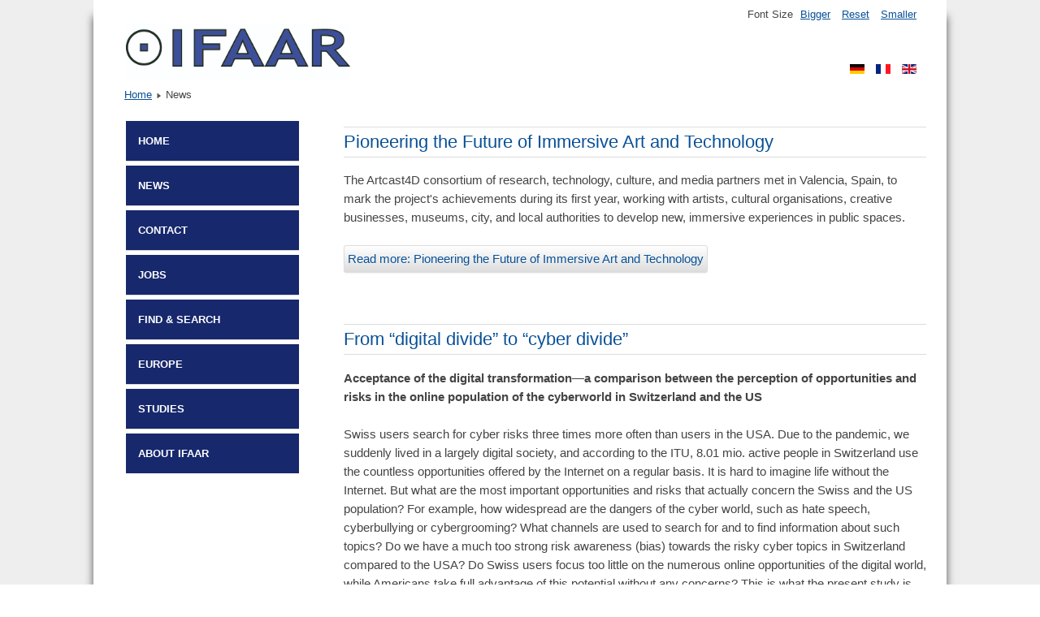

--- FILE ---
content_type: text/html; charset=utf-8
request_url: https://ifaa.ch/en/news.html
body_size: 6638
content:

<script type="text/javascript">
	var big        = '0%';
	var small      = '0%';
	var bildauf    = '/templates/beez3/images/plus.png';
	var bildzu     = '/templates/beez3/images/minus.png';
	var rightopen  = 'Open info';
	var rightclose = 'Close info';
	var altopen    = 'is open';
	var altclose   = 'is closed';
</script>
<!DOCTYPE html>
<html lang="en-gb" dir="ltr">
	<head>
		<meta name="viewport" content="width=device-width, initial-scale=1.0, maximum-scale=3.0, user-scalable=yes"/>
		<meta name="HandheldFriendly" content="true" />
		<meta name="apple-mobile-web-app-capable" content="YES" />
		<meta charset="utf-8" />
	<base href="https://ifaa.ch/en/news.html" />
	<meta name="keywords" content="IFAA, IFAAR, Findmaschine, IFAA Findmaschine, IFAAR Findmaschine,Moteur de Trouvailles, Schlagworte
Wording, ArgYou , Content Marketing, digital, measure don't guess, no guessing
Digital impact KPI, Horizon Europe, Impact partner, digital market research, content marketing, market research
, studies, news " />
	<meta name="description" content="IFAA, IFAAR, Findmaschine, IFAA Findmaschine, IFAAR Findmaschine,Moteur de Trouvailles, Schlagworte
Wording, ArgYou , Content Marketing, digital, measure don't guess, no guessing
Digital impact KPI, Horizon Europe, Impact partner, digital market research, content marketing, market research
, news" />
	<meta name="generator" content="Joomla! - Open Source Content Management" />
	<title>IFAAR - News</title>
	<link href="/en/news.feed?type=rss" rel="alternate" type="application/rss+xml" title="RSS 2.0" />
	<link href="/en/news.feed?type=atom" rel="alternate" type="application/atom+xml" title="Atom 1.0" />
	<link href="https://ifaa.ch/de/news-de.html" rel="alternate" hreflang="de-DE" />
	<link href="https://ifaa.ch/fr/nouveautés.html" rel="alternate" hreflang="fr-FR" />
	<link href="https://ifaa.ch/en/news.html" rel="alternate" hreflang="en-GB" />
	<link href="/templates/beez3/favicon.ico" rel="shortcut icon" type="image/vnd.microsoft.icon" />
	<link href="/templates/system/css/system.css" rel="stylesheet" />
	<link href="/templates/beez3/css/position.css" rel="stylesheet" media="screen" />
	<link href="/templates/beez3/css/layout.css" rel="stylesheet" media="screen" />
	<link href="/templates/beez3/css/print.css" rel="stylesheet" media="print" />
	<link href="/templates/beez3/css/general.css" rel="stylesheet" media="screen" />
	<link href="/templates/beez3/css/personal.css" rel="stylesheet" media="screen" />
	<link href="/media/mod_languages/css/template.css?0c0f540010dadae124da9d5959de3b74" rel="stylesheet" />
	<script type="application/json" class="joomla-script-options new">{"csrf.token":"c11ad8c1209e17659cfee7ece38e335f","system.paths":{"root":"","base":""},"joomla.jtext":{"TPL_BEEZ3_ALTOPEN":"is open","TPL_BEEZ3_ALTCLOSE":"is closed","TPL_BEEZ3_TEXTRIGHTOPEN":"Open info","TPL_BEEZ3_TEXTRIGHTCLOSE":"Close info","TPL_BEEZ3_FONTSIZE":"Font Size","TPL_BEEZ3_BIGGER":"Bigger","TPL_BEEZ3_RESET":"Reset","TPL_BEEZ3_SMALLER":"Smaller","TPL_BEEZ3_INCREASE_SIZE":"Increase size","TPL_BEEZ3_REVERT_STYLES_TO_DEFAULT":"Revert styles to default","TPL_BEEZ3_DECREASE_SIZE":"Decrease size","TPL_BEEZ3_OPENMENU":"Open Menu","TPL_BEEZ3_CLOSEMENU":"Close Menu"}}</script>
	<script src="/media/jui/js/jquery.min.js?0c0f540010dadae124da9d5959de3b74"></script>
	<script src="/media/jui/js/jquery-noconflict.js?0c0f540010dadae124da9d5959de3b74"></script>
	<script src="/media/jui/js/jquery-migrate.min.js?0c0f540010dadae124da9d5959de3b74"></script>
	<script src="/media/system/js/caption.js?0c0f540010dadae124da9d5959de3b74"></script>
	<script src="/media/system/js/mootools-core.js?0c0f540010dadae124da9d5959de3b74"></script>
	<script src="/media/system/js/core.js?0c0f540010dadae124da9d5959de3b74"></script>
	<script src="/media/system/js/mootools-more.js?0c0f540010dadae124da9d5959de3b74"></script>
	<script src="/media/jui/js/bootstrap.min.js?0c0f540010dadae124da9d5959de3b74"></script>
	<script src="/templates/beez3/javascript/md_stylechanger.js"></script>
	<script src="/templates/beez3/javascript/hide.js"></script>
	<script src="/templates/beez3/javascript/respond.src.js"></script>
	<script src="/templates/beez3/javascript/template.js"></script>
	<script>
jQuery(window).on('load',  function() {
				new JCaption('img.caption');
			});
	</script>
	<link href="https://ifaa.ch/de/news-de.html" rel="alternate" hreflang="x-default" />

		<!--[if IE 7]><link href="/templates/beez3/css/ie7only.css" rel="stylesheet" /><![endif]-->
		<!--[if lt IE 9]><script src="/media/jui/js/html5.js"></script><![endif]-->
	<style type="text/css"> #turnkey-credit { font-family: Tahoma,Sans,Arial,Helvetica,Verdana,sans-serif; font-size: 11px; text-align: center; } #turnkey-credit a { text-decoration: none; } #turnkey-credit a:hover { text-decoration: underline; } #mcBodyWrapper #turnkey-credit { display: none; } </style></head>
	<body id="shadow">
		<div id="all">
			<div id="back">
				<header id="header">
					<div class="logoheader">
						<h1 id="logo">
																			 												<span class="header1">
						 						</span></h1>
					</div><!-- end logoheader -->
					<ul class="skiplinks">
						<li><a href="#main" class="u2">Skip to content</a></li>
						<li><a href="#nav" class="u2">Jump to main navigation and login</a></li>
											</ul>
					<h2 class="unseen">Nav view search</h2>
					<h3 class="unseen">Navigation</h3>
					

<div class="custom"  >
	<div align="left"><a href="/en/"><img id="ifaalogo" src="/images/Logo_IFAAR_klein_jpg.jpg" alt="Logo_IFAAR_klein_jpg.jpg" width="276" height="70" /></a></div></div>

					<div id="line">
						<div id="fontsize"></div>
						<h3 class="unseen">Search</h3>
						<div class="mod-languages test">

	<ul class="lang-inline">
						<li class="" dir="ltr">
			<a href="/de/news-de.html">
							<img src="/media/mod_languages/images/de.gif" alt="Deutsch " title="Deutsch " />						</a>
			</li>
								<li class="" dir="ltr">
			<a href="/fr/nouveautés.html">
							<img src="/media/mod_languages/images/fr_fr.gif" alt="Français" title="Français" />						</a>
			</li>
								<li class="lang-active" dir="ltr">
			<a href="/en/news.html">
							<img src="/media/mod_languages/images/en.gif" alt="English (UK)" title="English (UK)" />						</a>
			</li>
				</ul>

</div>

					</div> <!-- end line -->
				</header><!-- end header -->
				<div id="contentarea">
					<div id="breadcrumbs">
						
<div class = "breadcrumbs">
<a href="/en/" class="pathway">Home</a> <img src="/templates/beez3/images/system/arrow.png" alt="" /> <span>News</span></div>

					</div>

											<nav class="left1 leftbigger" id="nav">
							<div class="moduletable_menu">
 <ul class="nav menu">
<li class="item-103"><a href="/en/" >Home</a></li><li class="item-107 current active"><a href="/en/news.html" >News</a></li><li class="item-114"><a href="/en/contact.html" >Contact</a></li><li class="item-115"><a href="/en/jobs-and-interships.html" >Jobs</a></li><li class="item-116"><a href="/en/ifaar-find-search.html" >Find &amp; Search</a></li><li class="item-117"><a href="/en/eu-and-europe.html" >Europe</a></li><li class="item-118"><a href="/en/ifaar-list-of-studies.html" >Studies</a></li><li class="item-119 parent"><a href="/en/about-ifaar.html" >About IFAAR</a></li></ul>
</div>

							
							
						</nav><!-- end navi -->
					
					<div id="wrapper2" >
						<div id="main">

							
							<div id="system-message-container">
	</div>

							<section class="blog">




													<div class="items-row cols-1 row-0">
				<article class="item column-1">
			<h2>
					<a href="/en/news/55-pioneering-immersive-art-technology.html">
			Pioneering the Future of Immersive Art and Technology</a>
			</h2>

<div class="pull-left"></div>




<p>The Artcast4D consortium of research, technology, culture, and media partners met in Valencia, Spain, to mark the project's achievements during its first year, working with artists, cultural organisations, creative businesses, museums, city, and local authorities to develop new, immersive experiences in public spaces.</p>

		<p class="readmore">
				<a href="/en/news/55-pioneering-immersive-art-technology.html">
					Read more: Pioneering the Future of Immersive Art and Technology</a>
		</p>


<div class="item-separator"></div>
		</article>
							<span class="row-separator"></span>
			</div>
													<div class="items-row cols-1 row-1">
				<article class="item column-1">
			<h2>
					<a href="/en/news/53-from-digital-to-cyber-divide.html">
			From “digital divide” to “cyber divide”</a>
			</h2>

<div class="pull-left"></div>




<p><strong>Acceptance of the digital transformation—a comparison between the perception of opportunities and risks in the online population of the cyberworld in Switzerland and the US</strong></p>
<p>Swiss users search for cyber risks three times more often than users in the USA. Due to the pandemic, we suddenly lived in a largely digital society, and according to the ITU, 8.01 mio. active people in Switzerland use the countless opportunities offered by the Internet on a regular basis. It is hard to imagine life without the Internet. But what are the most important opportunities and risks that actually concern the Swiss and the US population? For example, how widespread are the dangers of the cyber world, such as hate speech, cyberbullying or cybergrooming? What channels are used to search for and to find information about such topics? Do we have a much too strong risk awareness (bias) towards the risky cyber topics in Switzerland compared to the USA? Do Swiss users focus too little on the numerous online opportunities of the digital world, while Americans take full advantage of this potential without any concerns? This is what the present study is investigating. Until about the year 2000, people were concerned about equal access to the Internet and identified a “<i>digital divide”</i>. Today, this issue is no longer discussed, at least not in industrialized countries. The authors now rather speak of a new divide where people are afraid of the new technologies whereas others are fully profiting of the advantage of the online and digital opportunities as a matter of fact. Therefore, the authors identify a new “<i>cyber divide”</i> that today primarily divides between risk- and opportunity-aware users.</p>
<p>Read the full open access article <strong>in German</strong>: <a href="https://doi.org/10.1365/s40702-023-00971-3">https://doi.org/10.1365/s40702-023-00971-3</a></p>


<div class="item-separator"></div>
		</article>
							<span class="row-separator"></span>
			</div>
													<div class="items-row cols-1 row-2">
				<article class="item column-1">
			<h2>
					<a href="/en/news/51-combining-art-with-immersive-technology.html">
			Combining Art with Immersive Technology</a>
			</h2>

<div class="pull-left"></div>




<p>A New Artcast4D Project Boosts Cultural Creative Industries in Europe.</p>
<p>Combining art and immersive technology for people to interact with culture and unleash creativity? This is what Artcast4D, a European consortium of research, technology, culture, and media partners is developing, working with artists, cultural organisations, creative businesses, museums, city, and local authorities to develop new, immersive experiences in public spaces.  </p>

		<p class="readmore">
				<a href="/en/news/51-combining-art-with-immersive-technology.html">
					Read more: Combining Art with Immersive Technology</a>
		</p>


<div class="item-separator"></div>
		</article>
							<span class="row-separator"></span>
			</div>
													<div class="items-row cols-1 row-3">
				<article class="item column-1">
			<h2>
					<a href="/en/news/34-umuse.html">
			User Monitoring of the US elections 2016 (UMUSE)</a>
			</h2>

<div class="pull-left"></div>




<p dir="ltr" style="text-align: justify;">Measuring online demand for candidates and topics of the Presidential Elections on the Web<br /><br />The UMUSE-project aims to hit new ground for monitoring Users interest during eleven months (1st of January to 8th of November 2016) of Presidential Election campaigns in the United States. It has started to analyse by computer based content analysis the users search behaviour on various search engines and social networks. It also follows the public discussions in the US-Media. The UMUSE-project is systematically monitoring and collecting search patterns online for the US, UK, Canada and also worldwide. The project is based on preliminary analysis of former Presidential election campaigns going back to 2004 and 2008 elections. The project will show how issues and candidates evolve on time with regards of monitored Users interest and with respect to the media coverage. And it would like to emphasize the online user-perspective of the election campaign in addition to other, measurements and pollings. It is based on an independent, neutral, international scientific cooperation between University of Neuchâtel (Switzerland), Northwestern University (USA) in Boston, and IFAAR Institute in Berne (Switzerland).</p>


<div class="item-separator"></div>
		</article>
							<span class="row-separator"></span>
			</div>
													<div class="items-row cols-1 row-4">
				<article class="item column-1">
			<h2>
					<a href="/en/news/19-umuse2-trump-can-win-us-election.html">
			UMUSE2: Why Trump can win the election - Swiss computer scientists have analysed the US Presidential election-campaign again</a>
			</h2>

<div class="pull-left"></div>




<p>In the 2016 election campaign the prognosis and all digital channels betted on Hillary Clinton to win.  A group of Swiss computer scientists, analysing the public campaign on all US search and social media channels in September 2016 already claimed that Donald Trump was going to win.  In 2020 they show again, with new computer-based monitorings of the user behaviour in the US, that Donald Trump’s campaign is leading digitally with a five times bigger search volume than Joe Biden’s!  The analysis of the candidates tweets shows that Trump uses rather strong emotions like “fear” and “anger” whereas Biden’s tweets insist on moral values and critizise the actions of the Trump administration during the pandemic. On both campaign websites, Trump also “beats” Biden by communicating 6% closer to the interest of American citizens online.</p>
<p>Search volume analysis</p>
<p>Thanks to a new innovative technology, the project UMUSE2* identifies the number of search requests sent in the US to all search engines, social media and e-shops, with the names of the two candidates, namely “Donald Trump” and “Joe Biden”, but also with all the topics high on search.  Based on these numbers, Donald Trump has a significant lead over his rival. During the first two weeks in August 2020, Joe Biden's popularity has seen a short surge with the announcement of running mate Kamala Harris while the popularity of Donald Trump is decreasing only slowly since the beginning of June.  Big data shows that Internet users on all US channels are still significantly more interested in Trump than in his opponent, the democrat Biden...</p>
<p><a href="/images/Mediainformation_EN_Sept_10_2020.pdf">Read more: media information of September 10th 2020</a></p>
<p> </p>


<div class="item-separator"></div>
		</article>
							<span class="row-separator"></span>
			</div>
													<div class="items-row cols-1 row-5">
				<article class="item column-1">
			<h2>
					<a href="/en/news/16-trump’s-corona-highest-search-volume-swiss-computer-scientists-measure-more-than-100-million-searches-for-donald-trump.html">
			Trump’s Corona: Highest search volume - Swiss computer scientists measure more than 100 million searches for Donald Trump</a>
			</h2>

<div class="pull-left"></div>




<p>The worldwide media echo on Donald Trump’s Tweet of October 2nd has boosted his campaign in the US like never seen before. A group of Swiss computer-, big data- and political scientists are analyzing the public online campaign on all US search and social media channels again, similar to 2016. The real time measures of the searches of 247 million active users on all US online channels show, that the announcement of Donald Trump being infected by the Corona virus had an all-time high impact, also on his digital campaign: 100’559’000 on average monthly search volume on all US channels, whereas Joe Biden only made it up to 26’594’000.</p>
<p>The almost real time figures of the whole campaign show, that this year’s US elections are basically a referendum for or against Donald Trump and that the Biden campaign didn’t even come close to Hillary Clinton’s search volume of 2016!  “The presence on the Internet and the active involvement of users is extremely important, if one wants to win an election in the US”, says Christoph Glauser, one of the election experts and Swiss political- and digital data scientist. </p>
<p><a href="/images/Mediainformation_EN_Oct_12_2020.pdf">Read more: media information of October 12th 2020</a> </p>
<p> </p>


<div class="item-separator"></div>
		</article>
							<span class="row-separator"></span>
			</div>
													<div class="items-row cols-1 row-6">
				<article class="item column-1">
			<h2>
					<a href="/en/news/13-user-searches-multiple-channels-us-presidential-election-2020.html">
			User Searches on Multiple Channels during the US Presidential Election 2020</a>
			</h2>

<div class="pull-left"></div>




<p>A paper on the 2020 US presidential election has been published in the Journal of Political Science and Public Affairs.The paper written by Christoph Glauser in cooperation with the university of Neuchâtel is taking up the actual discussion about how digital channels are having an impact on democratic decision making processes in modern election campaigns. Systematic empirical monitorings of user search behaviors during the US Presidential Elections in 2016 and 2020 on multiple channels show first evidence on how search volumes are distributed over the online channels and how these searches have influenced the campaigns of Donald Trump and Joe Biden. The Search engines Bing and Google dominated. However, high search volumes were also observed on the Chinese search engine Baidu. Altavista-Yahoo and Twitter as well as social networks like Facebook, Wikipedia and even e-shops follow on the spot. The data show how Donald Trump might even have created an “information overload” when he announced his positive Corona test result late in the campaign.</p>
<p><br />Read the entire article for free<a href="/images/PDF/Journal_of_Political_Sciences__Public_Affairs_April_2021.pdf"> here...</a></p>


<div class="item-separator"></div>
		</article>
							<span class="row-separator"></span>
			</div>
			




</section>


						</div><!-- end main -->
					</div><!-- end wrapper -->

					
					
					<div class="wrap"></div>
				</div> <!-- end contentarea -->
			</div><!-- back -->
		</div><!-- all -->

		<div id="footer-outer">
			
			<div id="footer-sub">
				<footer id="footer">
					

<div class="custom"  >
	<p>© Cooperative Association IFAAR</p></div>

				</footer><!-- end footer -->
			</div>
		</div>
		
	<div id="turnkey-credit"> <div style="clear: both;"> <a href="https://www.turnkeylinux.org/joomla3">Joomla3 Appliance</a> - Powered by <a href="https://www.turnkeylinux.org">TurnKey Linux</a> </div> </div></body>
</html>​
